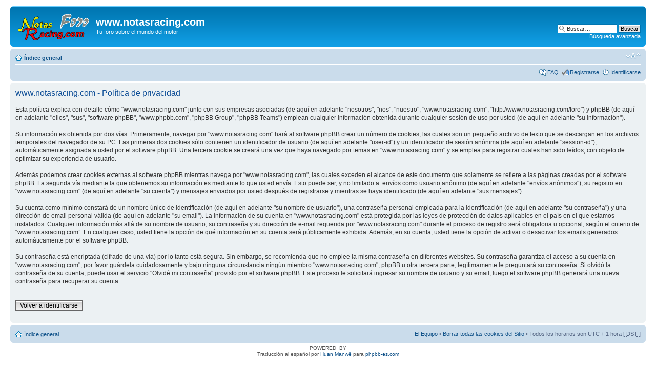

--- FILE ---
content_type: text/html; charset=UTF-8
request_url: http://www.notasracing.com/foro/ucp.php?mode=privacy&sid=1130e5ea4575a87a5b414400fb697eb6
body_size: 3973
content:
<!DOCTYPE html PUBLIC "-//W3C//DTD XHTML 1.0 Strict//EN" "http://www.w3.org/TR/xhtml1/DTD/xhtml1-strict.dtd">
<html xmlns="http://www.w3.org/1999/xhtml" dir="ltr" lang="es" xml:lang="es">
<head>

<meta http-equiv="content-type" content="text/html; charset=UTF-8" />
<meta http-equiv="content-style-type" content="text/css" />
<meta http-equiv="content-language" content="es" />
<meta http-equiv="imagetoolbar" content="no" />
<meta name="resource-type" content="document" />
<meta name="distribution" content="global" />
<meta name="keywords" content="" />
<meta name="description" content="" />

<title>www.notasracing.com &bull; Panel de Control de Usuario &bull; Política de privacidad</title>

<link rel="alternate" type="application/atom+xml" title="Feed - www.notasracing.com" href="http://www.notasracing.com/foro/feed.php" /><link rel="alternate" type="application/atom+xml" title="Feed - Nuevos Temas" href="http://www.notasracing.com/foro/feed.php?mode=topics" />

<!--
	phpBB style name: prosilver
	Original author:  Tom Beddard ( http://www.subBlue.com/ )
	Modified by: Jonathan Gándara Alonso para @NotasRacing
-->

<script type="text/javascript">
// <![CDATA[
	var jump_page = 'Introduzca el número de página al que desea saltar:';
	var on_page = '';
	var per_page = '';
	var base_url = '';
	var style_cookie = 'phpBBstyle';
	var style_cookie_settings = '; path=/; domain=.notasracing.com';
	var onload_functions = new Array();
	var onunload_functions = new Array();

	

	/**
	* Find a member
	*/
	function find_username(url)
	{
		popup(url, 760, 570, '_usersearch');
		return false;
	}

	/**
	* New function for handling multiple calls to window.onload and window.unload by pentapenguin
	*/
	window.onload = function()
	{
		for (var i = 0; i < onload_functions.length; i++)
		{
			eval(onload_functions[i]);
		}
	};

	window.onunload = function()
	{
		for (var i = 0; i < onunload_functions.length; i++)
		{
			eval(onunload_functions[i]);
		}
	};

// ]]>
</script>
<script type="text/javascript" src="./styles/prosilver/template/styleswitcher.js"></script>
<script type="text/javascript" src="./styles/prosilver/template/forum_fn.js"></script>

<link href="./styles/prosilver/theme/print.css" rel="stylesheet" type="text/css" media="print" title="printonly" />
<link href="./style.php?id=1&amp;lang=es&amp;sid=5ad38abd4ed289150d6643c1265058b2" rel="stylesheet" type="text/css" media="screen, projection" />

<link href="./styles/prosilver/theme/normal.css" rel="stylesheet" type="text/css" title="A" />
<link href="./styles/prosilver/theme/medium.css" rel="alternate stylesheet" type="text/css" title="A+" />
<link href="./styles/prosilver/theme/large.css" rel="alternate stylesheet" type="text/css" title="A++" />

<!-- Inicio del código de Google analytics -->
<script type="text/javascript">

  var _gaq = _gaq || [];
  _gaq.push(['_setAccount', 'UA-38503659-1']);
  _gaq.push(['_setDomainName', 'notasrracing.com']);
  _gaq.push(['_setAllowLinker', true]);
  _gaq.push(['_trackPageview']);

  (function() {
    var ga = document.createElement('script'); ga.type = 'text/javascript'; ga.async = true;
    ga.src = ('https:' == document.location.protocol ? 'https://' : 'http://') + 'stats.g.doubleclick.net/dc.js';
    var s = document.getElementsByTagName('script')[0]; s.parentNode.insertBefore(ga, s);
  })();

</script>
<!--Fin del código de google analytics -->


</head>

<body id="phpbb" class="section-ucp ltr">

<div id="wrap">
	<a id="top" name="top" accesskey="t"></a>
	<div id="page-header">
		<div class="headerbar">
			<div class="inner"><span class="corners-top"><span></span></span>

			<div id="site-description">
				<a href="./index.php?sid=5ad38abd4ed289150d6643c1265058b2" title="Índice general" id="logo"><img src="./styles/prosilver/imageset/Logo_notasRacing_foro_219x80.png" width="139" height="52" alt="" title="" /></a>
				<h1>www.notasracing.com</h1>
				<p>Tu foro sobre el mundo del motor</p>
				<p class="skiplink"><a href="#start_here">Obviar</a></p>
			</div>

		
			<div id="search-box">
				<form action="./search.php?sid=5ad38abd4ed289150d6643c1265058b2" method="get" id="search">
				<fieldset>
					<input name="keywords" id="keywords" type="text" maxlength="128" title="Buscar palabras clave" class="inputbox search" value="Buscar…" onclick="if(this.value=='Buscar…')this.value='';" onblur="if(this.value=='')this.value='Buscar…';" />
					<input class="button2" value="Buscar" type="submit" /><br />
					<a href="./search.php?sid=5ad38abd4ed289150d6643c1265058b2" title="Ver opciones de búsqueda avanzada">Búsqueda avanzada</a> <input type="hidden" name="sid" value="5ad38abd4ed289150d6643c1265058b2" />

				</fieldset>
				</form>
			</div>
		

			<span class="corners-bottom"><span></span></span></div>
		</div>

		<div class="navbar">
			<div class="inner"><span class="corners-top"><span></span></span>

			<ul class="linklist navlinks">
				<li class="icon-home"><a href="./index.php?sid=5ad38abd4ed289150d6643c1265058b2" accesskey="h">Índice general</a> </li>

				<li class="rightside"><a href="#" onclick="fontsizeup(); return false;" onkeypress="return fontsizeup(event);" class="fontsize" title="Cambiar tamaño de la fuente">Cambiar tamaño de la fuente</a></li>

				
			</ul>

			

			<ul class="linklist rightside">
				<li class="icon-faq"><a href="./faq.php?sid=5ad38abd4ed289150d6643c1265058b2" title="Preguntas Frecuentes">FAQ</a></li>
				<li class="icon-register"><a href="./ucp.php?mode=register&amp;sid=5ad38abd4ed289150d6643c1265058b2">Registrarse</a></li>
					<li class="icon-logout"><a href="./ucp.php?mode=login&amp;sid=5ad38abd4ed289150d6643c1265058b2" title="Identificarse" accesskey="x">Identificarse</a></li>
				
			</ul>

			<span class="corners-bottom"><span></span></span></div>
		</div>

	</div>

	<a name="start_here"></a>
	<div id="page-body">
		

	<div class="panel">
		<div class="inner"><span class="corners-top"><span></span></span>
		<div class="content">
			<h2>www.notasracing.com - Política de privacidad</h2>
			<p>Esta política explica con detalle cómo "www.notasracing.com" junto con sus empresas asociadas (de aquí en adelante "nosotros", "nos", "nuestro", "www.notasracing.com", "http://www.notasracing.com/foro") y phpBB (de aquí en adelante "ellos", "sus", "software phpBB", "www.phpbb.com", "phpBB Group", "phpBB Teams") emplean cualquier información obtenida durante cualquier sesión de uso por usted (de aquí en adelante "su información").<br />
	<br />
	Su información es obtenida por dos vías. Primeramente, navegar por "www.notasracing.com" hará al software phpBB crear un número de cookies, las cuales son un pequeño archivo de texto que se descargan en los archivos temporales del navegador de su PC. Las primeras dos cookies sólo contienen un identificador de usuario (de aquí en adelante "user-id") y un identificador de sesión anónima (de aquí en adelante "session-id"), automáticamente asignada a usted por el software phpBB. Una tercera cookie se creará una vez que haya navegado por temas en "www.notasracing.com" y se emplea para registrar cuales han sido leídos, con objeto de optimizar su experiencia de usuario.<br />
	<br />
	Además podemos crear cookies externas al software phpBB mientras navega por "www.notasracing.com", las cuales exceden el alcance de este documento que solamente se refiere a las páginas creadas por el software phpBB. La segunda vía mediante la que obtenemos su información es mediante lo que usted envía. Esto puede ser, y no limitado a: envíos como usuario anónimo (de aquí en adelante "envíos anónimos"), su registro en "www.notasracing.com" (de aquí en adelante "su cuenta") y mensajes enviados por usted después de registrarse y mientras se haya identificado (de aquí en adelante "sus mensajes").<br />
	<br />
	Su cuenta como mínimo constará de un nombre único de identificación (de aquí en adelante "su nombre de usuario"), una contraseña personal empleada para la identificación (de aquí en adelante "su contraseña") y una dirección de email personal válida (de aquí en adelante "su email"). La información de su cuenta en "www.notasracing.com" está protegida por las leyes de protección de datos aplicables en el país en el que estamos instalados. Cualquier información más allá de su nombre de usuario, su contraseña y su dirección de e-mail requerida por "www.notasracing.com" durante el proceso de registro será obligatoria u opcional, según el criterio de “www.notasracing.com”. En cualquier caso, usted tiene la opción de qué información en su cuenta será públicamente exhibida. Además, en su cuenta, usted tiene la opción de activar o desactivar los emails generados automáticamente por el software phpBB.<br />
	<br />
	Su contraseña está encriptada (cifrado de una vía) por lo tanto está segura. Sin embargo, se recomienda que no emplee la misma contraseña en diferentes websites. Su contraseña garantiza el acceso a su cuenta en "www.notasracing.com", por favor guárdela cuidadosamente y bajo ninguna circunstancia ningún miembro "www.notasracing.com", phpBB u otra tercera parte, legítimamente le preguntará su contraseña. Si olvidó la contraseña de su cuenta, puede usar el servicio "Olvidé mi contraseña" provisto por el software phpBB. Este proceso le solicitará ingresar su nombre de usuario y su email, luego el software phpBB generará una nueva contraseña para recuperar su cuenta.<br />
	</p>
			<hr class="dashed" />
			<p><a href="./ucp.php?mode=login&amp;sid=5ad38abd4ed289150d6643c1265058b2" class="button2">Volver a identificarse</a></p>
		</div>
		<span class="corners-bottom"><span></span></span></div>
	</div>

</div>

<div id="page-footer">

	<div class="navbar">
		<div class="inner"><span class="corners-top"><span></span></span>

		<ul class="linklist">
			<li class="icon-home"><a href="./index.php?sid=5ad38abd4ed289150d6643c1265058b2" accesskey="h">Índice general</a></li>
				
			<li class="rightside"><a href="./memberlist.php?mode=leaders&amp;sid=5ad38abd4ed289150d6643c1265058b2">El Equipo</a> &bull; <a href="./ucp.php?mode=delete_cookies&amp;sid=5ad38abd4ed289150d6643c1265058b2">Borrar todas las cookies del Sitio</a> &bull; Todos los horarios son UTC + 1 hora [ <abbr title="Daylight Saving Time">DST</abbr> ]</li>
		</ul>

		<span class="corners-bottom"><span></span></span></div>
	</div>

	<div class="copyright">POWERED_BY
		<br />Traducción al español por <a href="http://www.mjinmo.com/">Huan Manwë</a> para <a href="http://www.phpbb-es.com/">phpbb-es.com</a>
	</div>
</div>

</div>

<div>
	<a id="bottom" name="bottom" accesskey="z"></a>
	<img src="./cron.php?cron_type=tidy_cache&amp;sid=5ad38abd4ed289150d6643c1265058b2" width="1" height="1" alt="cron" />
</div>

<!-- Inicio del código de Google analytics -->
<script type="text/javascript">

  var _gaq = _gaq || [];
  _gaq.push(['_setAccount', 'UA-38503659-1']);
  _gaq.push(['_setDomainName', 'notasrracing.com']);
  _gaq.push(['_setAllowLinker', true]);
  _gaq.push(['_trackPageview']);

  (function() {
    var ga = document.createElement('script'); ga.type = 'text/javascript'; ga.async = true;
    ga.src = ('https:' == document.location.protocol ? 'https://' : 'http://') + 'stats.g.doubleclick.net/dc.js';
    var s = document.getElementsByTagName('script')[0]; s.parentNode.insertBefore(ga, s);
  })();

</script>
<!--Fin del código de google analytics -->
</body>
</html>